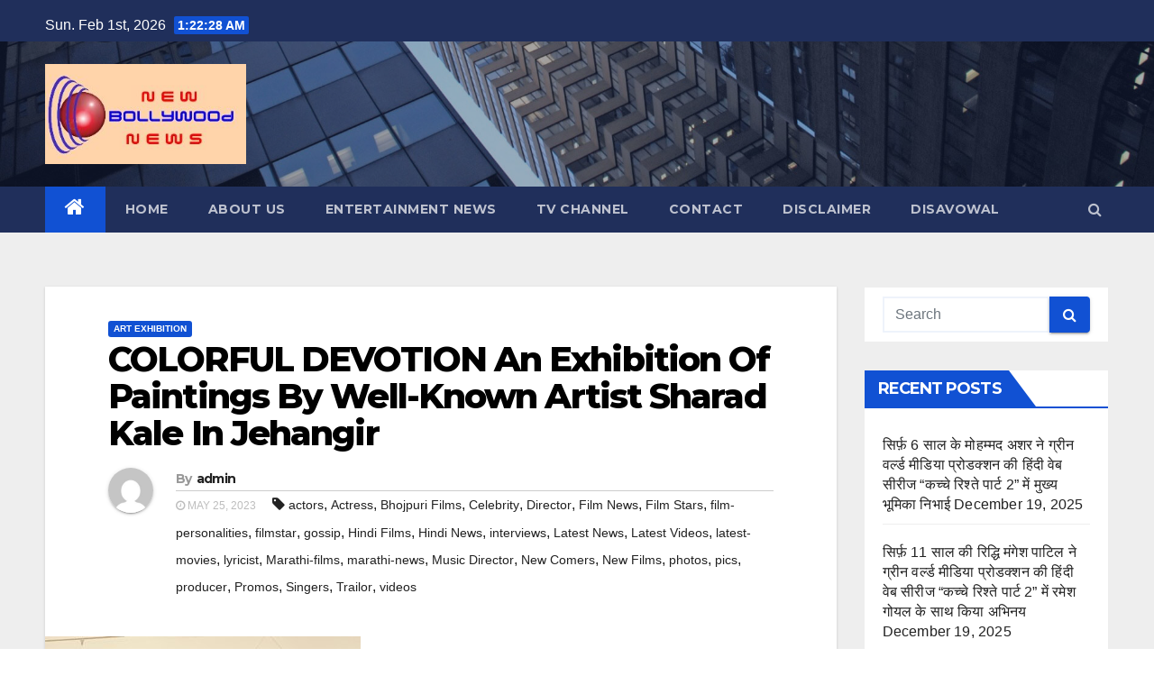

--- FILE ---
content_type: text/html; charset=UTF-8
request_url: https://www.newbollywoodnews.com/2023/05/25/colorful-devotion-an-exhibition-of-paintings-by-well-known-artist-sharad-kale-in-jehangir/
body_size: 89479
content:
<!-- =========================
     Page Breadcrumb   
============================== -->
<!DOCTYPE html>
<html lang="en-US" prefix="og: http://ogp.me/ns#">
<head><!-- 9878e223e21458f8319e8f9745d4a49373f57748 -->
<meta charset="UTF-8">
<meta name="viewport" content="width=device-width, initial-scale=1">
<link rel="profile" href="http://gmpg.org/xfn/11">
<title>COLORFUL DEVOTION An Exhibition Of Paintings By Well-Known Artist Sharad Kale In Jehangir &#8211; NEWBOLLYWOODNEWS.COM</title>
<meta name='robots' content='max-image-preview:large' />
<link rel='dns-prefetch' href='//fonts.googleapis.com' />
<link rel="alternate" type="application/rss+xml" title="NEWBOLLYWOODNEWS.COM &raquo; Feed" href="https://www.newbollywoodnews.com/feed/" />
<link rel="alternate" type="application/rss+xml" title="NEWBOLLYWOODNEWS.COM &raquo; Comments Feed" href="https://www.newbollywoodnews.com/comments/feed/" />
<script type="text/javascript">
/* <![CDATA[ */
window._wpemojiSettings = {"baseUrl":"https:\/\/s.w.org\/images\/core\/emoji\/14.0.0\/72x72\/","ext":".png","svgUrl":"https:\/\/s.w.org\/images\/core\/emoji\/14.0.0\/svg\/","svgExt":".svg","source":{"concatemoji":"https:\/\/www.newbollywoodnews.com\/wp-includes\/js\/wp-emoji-release.min.js?ver=6.4.7"}};
/*! This file is auto-generated */
!function(i,n){var o,s,e;function c(e){try{var t={supportTests:e,timestamp:(new Date).valueOf()};sessionStorage.setItem(o,JSON.stringify(t))}catch(e){}}function p(e,t,n){e.clearRect(0,0,e.canvas.width,e.canvas.height),e.fillText(t,0,0);var t=new Uint32Array(e.getImageData(0,0,e.canvas.width,e.canvas.height).data),r=(e.clearRect(0,0,e.canvas.width,e.canvas.height),e.fillText(n,0,0),new Uint32Array(e.getImageData(0,0,e.canvas.width,e.canvas.height).data));return t.every(function(e,t){return e===r[t]})}function u(e,t,n){switch(t){case"flag":return n(e,"\ud83c\udff3\ufe0f\u200d\u26a7\ufe0f","\ud83c\udff3\ufe0f\u200b\u26a7\ufe0f")?!1:!n(e,"\ud83c\uddfa\ud83c\uddf3","\ud83c\uddfa\u200b\ud83c\uddf3")&&!n(e,"\ud83c\udff4\udb40\udc67\udb40\udc62\udb40\udc65\udb40\udc6e\udb40\udc67\udb40\udc7f","\ud83c\udff4\u200b\udb40\udc67\u200b\udb40\udc62\u200b\udb40\udc65\u200b\udb40\udc6e\u200b\udb40\udc67\u200b\udb40\udc7f");case"emoji":return!n(e,"\ud83e\udef1\ud83c\udffb\u200d\ud83e\udef2\ud83c\udfff","\ud83e\udef1\ud83c\udffb\u200b\ud83e\udef2\ud83c\udfff")}return!1}function f(e,t,n){var r="undefined"!=typeof WorkerGlobalScope&&self instanceof WorkerGlobalScope?new OffscreenCanvas(300,150):i.createElement("canvas"),a=r.getContext("2d",{willReadFrequently:!0}),o=(a.textBaseline="top",a.font="600 32px Arial",{});return e.forEach(function(e){o[e]=t(a,e,n)}),o}function t(e){var t=i.createElement("script");t.src=e,t.defer=!0,i.head.appendChild(t)}"undefined"!=typeof Promise&&(o="wpEmojiSettingsSupports",s=["flag","emoji"],n.supports={everything:!0,everythingExceptFlag:!0},e=new Promise(function(e){i.addEventListener("DOMContentLoaded",e,{once:!0})}),new Promise(function(t){var n=function(){try{var e=JSON.parse(sessionStorage.getItem(o));if("object"==typeof e&&"number"==typeof e.timestamp&&(new Date).valueOf()<e.timestamp+604800&&"object"==typeof e.supportTests)return e.supportTests}catch(e){}return null}();if(!n){if("undefined"!=typeof Worker&&"undefined"!=typeof OffscreenCanvas&&"undefined"!=typeof URL&&URL.createObjectURL&&"undefined"!=typeof Blob)try{var e="postMessage("+f.toString()+"("+[JSON.stringify(s),u.toString(),p.toString()].join(",")+"));",r=new Blob([e],{type:"text/javascript"}),a=new Worker(URL.createObjectURL(r),{name:"wpTestEmojiSupports"});return void(a.onmessage=function(e){c(n=e.data),a.terminate(),t(n)})}catch(e){}c(n=f(s,u,p))}t(n)}).then(function(e){for(var t in e)n.supports[t]=e[t],n.supports.everything=n.supports.everything&&n.supports[t],"flag"!==t&&(n.supports.everythingExceptFlag=n.supports.everythingExceptFlag&&n.supports[t]);n.supports.everythingExceptFlag=n.supports.everythingExceptFlag&&!n.supports.flag,n.DOMReady=!1,n.readyCallback=function(){n.DOMReady=!0}}).then(function(){return e}).then(function(){var e;n.supports.everything||(n.readyCallback(),(e=n.source||{}).concatemoji?t(e.concatemoji):e.wpemoji&&e.twemoji&&(t(e.twemoji),t(e.wpemoji)))}))}((window,document),window._wpemojiSettings);
/* ]]> */
</script>
<style id='wp-emoji-styles-inline-css' type='text/css'>

	img.wp-smiley, img.emoji {
		display: inline !important;
		border: none !important;
		box-shadow: none !important;
		height: 1em !important;
		width: 1em !important;
		margin: 0 0.07em !important;
		vertical-align: -0.1em !important;
		background: none !important;
		padding: 0 !important;
	}
</style>
<link rel='stylesheet' id='wp-block-library-css' href='https://www.newbollywoodnews.com/wp-includes/css/dist/block-library/style.min.css?ver=6.4.7' type='text/css' media='all' />
<style id='classic-theme-styles-inline-css' type='text/css'>
/*! This file is auto-generated */
.wp-block-button__link{color:#fff;background-color:#32373c;border-radius:9999px;box-shadow:none;text-decoration:none;padding:calc(.667em + 2px) calc(1.333em + 2px);font-size:1.125em}.wp-block-file__button{background:#32373c;color:#fff;text-decoration:none}
</style>
<style id='global-styles-inline-css' type='text/css'>
body{--wp--preset--color--black: #000000;--wp--preset--color--cyan-bluish-gray: #abb8c3;--wp--preset--color--white: #ffffff;--wp--preset--color--pale-pink: #f78da7;--wp--preset--color--vivid-red: #cf2e2e;--wp--preset--color--luminous-vivid-orange: #ff6900;--wp--preset--color--luminous-vivid-amber: #fcb900;--wp--preset--color--light-green-cyan: #7bdcb5;--wp--preset--color--vivid-green-cyan: #00d084;--wp--preset--color--pale-cyan-blue: #8ed1fc;--wp--preset--color--vivid-cyan-blue: #0693e3;--wp--preset--color--vivid-purple: #9b51e0;--wp--preset--gradient--vivid-cyan-blue-to-vivid-purple: linear-gradient(135deg,rgba(6,147,227,1) 0%,rgb(155,81,224) 100%);--wp--preset--gradient--light-green-cyan-to-vivid-green-cyan: linear-gradient(135deg,rgb(122,220,180) 0%,rgb(0,208,130) 100%);--wp--preset--gradient--luminous-vivid-amber-to-luminous-vivid-orange: linear-gradient(135deg,rgba(252,185,0,1) 0%,rgba(255,105,0,1) 100%);--wp--preset--gradient--luminous-vivid-orange-to-vivid-red: linear-gradient(135deg,rgba(255,105,0,1) 0%,rgb(207,46,46) 100%);--wp--preset--gradient--very-light-gray-to-cyan-bluish-gray: linear-gradient(135deg,rgb(238,238,238) 0%,rgb(169,184,195) 100%);--wp--preset--gradient--cool-to-warm-spectrum: linear-gradient(135deg,rgb(74,234,220) 0%,rgb(151,120,209) 20%,rgb(207,42,186) 40%,rgb(238,44,130) 60%,rgb(251,105,98) 80%,rgb(254,248,76) 100%);--wp--preset--gradient--blush-light-purple: linear-gradient(135deg,rgb(255,206,236) 0%,rgb(152,150,240) 100%);--wp--preset--gradient--blush-bordeaux: linear-gradient(135deg,rgb(254,205,165) 0%,rgb(254,45,45) 50%,rgb(107,0,62) 100%);--wp--preset--gradient--luminous-dusk: linear-gradient(135deg,rgb(255,203,112) 0%,rgb(199,81,192) 50%,rgb(65,88,208) 100%);--wp--preset--gradient--pale-ocean: linear-gradient(135deg,rgb(255,245,203) 0%,rgb(182,227,212) 50%,rgb(51,167,181) 100%);--wp--preset--gradient--electric-grass: linear-gradient(135deg,rgb(202,248,128) 0%,rgb(113,206,126) 100%);--wp--preset--gradient--midnight: linear-gradient(135deg,rgb(2,3,129) 0%,rgb(40,116,252) 100%);--wp--preset--font-size--small: 13px;--wp--preset--font-size--medium: 20px;--wp--preset--font-size--large: 36px;--wp--preset--font-size--x-large: 42px;--wp--preset--spacing--20: 0.44rem;--wp--preset--spacing--30: 0.67rem;--wp--preset--spacing--40: 1rem;--wp--preset--spacing--50: 1.5rem;--wp--preset--spacing--60: 2.25rem;--wp--preset--spacing--70: 3.38rem;--wp--preset--spacing--80: 5.06rem;--wp--preset--shadow--natural: 6px 6px 9px rgba(0, 0, 0, 0.2);--wp--preset--shadow--deep: 12px 12px 50px rgba(0, 0, 0, 0.4);--wp--preset--shadow--sharp: 6px 6px 0px rgba(0, 0, 0, 0.2);--wp--preset--shadow--outlined: 6px 6px 0px -3px rgba(255, 255, 255, 1), 6px 6px rgba(0, 0, 0, 1);--wp--preset--shadow--crisp: 6px 6px 0px rgba(0, 0, 0, 1);}:where(.is-layout-flex){gap: 0.5em;}:where(.is-layout-grid){gap: 0.5em;}body .is-layout-flow > .alignleft{float: left;margin-inline-start: 0;margin-inline-end: 2em;}body .is-layout-flow > .alignright{float: right;margin-inline-start: 2em;margin-inline-end: 0;}body .is-layout-flow > .aligncenter{margin-left: auto !important;margin-right: auto !important;}body .is-layout-constrained > .alignleft{float: left;margin-inline-start: 0;margin-inline-end: 2em;}body .is-layout-constrained > .alignright{float: right;margin-inline-start: 2em;margin-inline-end: 0;}body .is-layout-constrained > .aligncenter{margin-left: auto !important;margin-right: auto !important;}body .is-layout-constrained > :where(:not(.alignleft):not(.alignright):not(.alignfull)){max-width: var(--wp--style--global--content-size);margin-left: auto !important;margin-right: auto !important;}body .is-layout-constrained > .alignwide{max-width: var(--wp--style--global--wide-size);}body .is-layout-flex{display: flex;}body .is-layout-flex{flex-wrap: wrap;align-items: center;}body .is-layout-flex > *{margin: 0;}body .is-layout-grid{display: grid;}body .is-layout-grid > *{margin: 0;}:where(.wp-block-columns.is-layout-flex){gap: 2em;}:where(.wp-block-columns.is-layout-grid){gap: 2em;}:where(.wp-block-post-template.is-layout-flex){gap: 1.25em;}:where(.wp-block-post-template.is-layout-grid){gap: 1.25em;}.has-black-color{color: var(--wp--preset--color--black) !important;}.has-cyan-bluish-gray-color{color: var(--wp--preset--color--cyan-bluish-gray) !important;}.has-white-color{color: var(--wp--preset--color--white) !important;}.has-pale-pink-color{color: var(--wp--preset--color--pale-pink) !important;}.has-vivid-red-color{color: var(--wp--preset--color--vivid-red) !important;}.has-luminous-vivid-orange-color{color: var(--wp--preset--color--luminous-vivid-orange) !important;}.has-luminous-vivid-amber-color{color: var(--wp--preset--color--luminous-vivid-amber) !important;}.has-light-green-cyan-color{color: var(--wp--preset--color--light-green-cyan) !important;}.has-vivid-green-cyan-color{color: var(--wp--preset--color--vivid-green-cyan) !important;}.has-pale-cyan-blue-color{color: var(--wp--preset--color--pale-cyan-blue) !important;}.has-vivid-cyan-blue-color{color: var(--wp--preset--color--vivid-cyan-blue) !important;}.has-vivid-purple-color{color: var(--wp--preset--color--vivid-purple) !important;}.has-black-background-color{background-color: var(--wp--preset--color--black) !important;}.has-cyan-bluish-gray-background-color{background-color: var(--wp--preset--color--cyan-bluish-gray) !important;}.has-white-background-color{background-color: var(--wp--preset--color--white) !important;}.has-pale-pink-background-color{background-color: var(--wp--preset--color--pale-pink) !important;}.has-vivid-red-background-color{background-color: var(--wp--preset--color--vivid-red) !important;}.has-luminous-vivid-orange-background-color{background-color: var(--wp--preset--color--luminous-vivid-orange) !important;}.has-luminous-vivid-amber-background-color{background-color: var(--wp--preset--color--luminous-vivid-amber) !important;}.has-light-green-cyan-background-color{background-color: var(--wp--preset--color--light-green-cyan) !important;}.has-vivid-green-cyan-background-color{background-color: var(--wp--preset--color--vivid-green-cyan) !important;}.has-pale-cyan-blue-background-color{background-color: var(--wp--preset--color--pale-cyan-blue) !important;}.has-vivid-cyan-blue-background-color{background-color: var(--wp--preset--color--vivid-cyan-blue) !important;}.has-vivid-purple-background-color{background-color: var(--wp--preset--color--vivid-purple) !important;}.has-black-border-color{border-color: var(--wp--preset--color--black) !important;}.has-cyan-bluish-gray-border-color{border-color: var(--wp--preset--color--cyan-bluish-gray) !important;}.has-white-border-color{border-color: var(--wp--preset--color--white) !important;}.has-pale-pink-border-color{border-color: var(--wp--preset--color--pale-pink) !important;}.has-vivid-red-border-color{border-color: var(--wp--preset--color--vivid-red) !important;}.has-luminous-vivid-orange-border-color{border-color: var(--wp--preset--color--luminous-vivid-orange) !important;}.has-luminous-vivid-amber-border-color{border-color: var(--wp--preset--color--luminous-vivid-amber) !important;}.has-light-green-cyan-border-color{border-color: var(--wp--preset--color--light-green-cyan) !important;}.has-vivid-green-cyan-border-color{border-color: var(--wp--preset--color--vivid-green-cyan) !important;}.has-pale-cyan-blue-border-color{border-color: var(--wp--preset--color--pale-cyan-blue) !important;}.has-vivid-cyan-blue-border-color{border-color: var(--wp--preset--color--vivid-cyan-blue) !important;}.has-vivid-purple-border-color{border-color: var(--wp--preset--color--vivid-purple) !important;}.has-vivid-cyan-blue-to-vivid-purple-gradient-background{background: var(--wp--preset--gradient--vivid-cyan-blue-to-vivid-purple) !important;}.has-light-green-cyan-to-vivid-green-cyan-gradient-background{background: var(--wp--preset--gradient--light-green-cyan-to-vivid-green-cyan) !important;}.has-luminous-vivid-amber-to-luminous-vivid-orange-gradient-background{background: var(--wp--preset--gradient--luminous-vivid-amber-to-luminous-vivid-orange) !important;}.has-luminous-vivid-orange-to-vivid-red-gradient-background{background: var(--wp--preset--gradient--luminous-vivid-orange-to-vivid-red) !important;}.has-very-light-gray-to-cyan-bluish-gray-gradient-background{background: var(--wp--preset--gradient--very-light-gray-to-cyan-bluish-gray) !important;}.has-cool-to-warm-spectrum-gradient-background{background: var(--wp--preset--gradient--cool-to-warm-spectrum) !important;}.has-blush-light-purple-gradient-background{background: var(--wp--preset--gradient--blush-light-purple) !important;}.has-blush-bordeaux-gradient-background{background: var(--wp--preset--gradient--blush-bordeaux) !important;}.has-luminous-dusk-gradient-background{background: var(--wp--preset--gradient--luminous-dusk) !important;}.has-pale-ocean-gradient-background{background: var(--wp--preset--gradient--pale-ocean) !important;}.has-electric-grass-gradient-background{background: var(--wp--preset--gradient--electric-grass) !important;}.has-midnight-gradient-background{background: var(--wp--preset--gradient--midnight) !important;}.has-small-font-size{font-size: var(--wp--preset--font-size--small) !important;}.has-medium-font-size{font-size: var(--wp--preset--font-size--medium) !important;}.has-large-font-size{font-size: var(--wp--preset--font-size--large) !important;}.has-x-large-font-size{font-size: var(--wp--preset--font-size--x-large) !important;}
.wp-block-navigation a:where(:not(.wp-element-button)){color: inherit;}
:where(.wp-block-post-template.is-layout-flex){gap: 1.25em;}:where(.wp-block-post-template.is-layout-grid){gap: 1.25em;}
:where(.wp-block-columns.is-layout-flex){gap: 2em;}:where(.wp-block-columns.is-layout-grid){gap: 2em;}
.wp-block-pullquote{font-size: 1.5em;line-height: 1.6;}
</style>
<link rel='stylesheet' id='newsup-fonts-css' href='//fonts.googleapis.com/css?family=Montserrat%3A400%2C500%2C700%2C800%7CWork%2BSans%3A300%2C400%2C500%2C600%2C700%2C800%2C900%26display%3Dswap&#038;subset=latin%2Clatin-ext' type='text/css' media='all' />
<link rel='stylesheet' id='bootstrap-css' href='https://www.newbollywoodnews.com/wp-content/themes/newsup/css/bootstrap.css?ver=6.4.7' type='text/css' media='all' />
<link rel='stylesheet' id='newsup-style-css' href='https://www.newbollywoodnews.com/wp-content/themes/newsup/style.css?ver=6.4.7' type='text/css' media='all' />
<link rel='stylesheet' id='newsup-default-css' href='https://www.newbollywoodnews.com/wp-content/themes/newsup/css/colors/default.css?ver=6.4.7' type='text/css' media='all' />
<link rel='stylesheet' id='font-awesome-css' href='https://www.newbollywoodnews.com/wp-content/themes/newsup/css/font-awesome.css?ver=6.4.7' type='text/css' media='all' />
<link rel='stylesheet' id='owl-carousel-css' href='https://www.newbollywoodnews.com/wp-content/themes/newsup/css/owl.carousel.css?ver=6.4.7' type='text/css' media='all' />
<link rel='stylesheet' id='smartmenus-css' href='https://www.newbollywoodnews.com/wp-content/themes/newsup/css/jquery.smartmenus.bootstrap.css?ver=6.4.7' type='text/css' media='all' />
<script type="text/javascript" src="https://www.newbollywoodnews.com/wp-includes/js/jquery/jquery.min.js?ver=3.7.1" id="jquery-core-js"></script>
<script type="text/javascript" src="https://www.newbollywoodnews.com/wp-includes/js/jquery/jquery-migrate.min.js?ver=3.4.1" id="jquery-migrate-js"></script>
<script type="text/javascript" src="https://www.newbollywoodnews.com/wp-content/themes/newsup/js/navigation.js?ver=6.4.7" id="newsup-navigation-js"></script>
<script type="text/javascript" src="https://www.newbollywoodnews.com/wp-content/themes/newsup/js/bootstrap.js?ver=6.4.7" id="bootstrap-js"></script>
<script type="text/javascript" src="https://www.newbollywoodnews.com/wp-content/themes/newsup/js/owl.carousel.min.js?ver=6.4.7" id="owl-carousel-min-js"></script>
<script type="text/javascript" src="https://www.newbollywoodnews.com/wp-content/themes/newsup/js/jquery.smartmenus.js?ver=6.4.7" id="smartmenus-js"></script>
<script type="text/javascript" src="https://www.newbollywoodnews.com/wp-content/themes/newsup/js/jquery.smartmenus.bootstrap.js?ver=6.4.7" id="smartmenus-bootstrap-js"></script>
<script type="text/javascript" src="https://www.newbollywoodnews.com/wp-content/themes/newsup/js/jquery.marquee.js?ver=6.4.7" id="newsup-main-js-js"></script>
<link rel="https://api.w.org/" href="https://www.newbollywoodnews.com/wp-json/" /><link rel="alternate" type="application/json" href="https://www.newbollywoodnews.com/wp-json/wp/v2/posts/72425" /><link rel="EditURI" type="application/rsd+xml" title="RSD" href="https://www.newbollywoodnews.com/xmlrpc.php?rsd" />
<meta name="generator" content="WordPress 6.4.7" />
<link rel="canonical" href="https://www.newbollywoodnews.com/2023/05/25/colorful-devotion-an-exhibition-of-paintings-by-well-known-artist-sharad-kale-in-jehangir/" />
<link rel='shortlink' href='https://www.newbollywoodnews.com/?p=72425' />
<link rel="alternate" type="application/json+oembed" href="https://www.newbollywoodnews.com/wp-json/oembed/1.0/embed?url=https%3A%2F%2Fwww.newbollywoodnews.com%2F2023%2F05%2F25%2Fcolorful-devotion-an-exhibition-of-paintings-by-well-known-artist-sharad-kale-in-jehangir%2F" />
<link rel="alternate" type="text/xml+oembed" href="https://www.newbollywoodnews.com/wp-json/oembed/1.0/embed?url=https%3A%2F%2Fwww.newbollywoodnews.com%2F2023%2F05%2F25%2Fcolorful-devotion-an-exhibition-of-paintings-by-well-known-artist-sharad-kale-in-jehangir%2F&#038;format=xml" />

<!-- WordPress Facebook Open Graph protocol plugin (WPFBOGP v2.0.13) http://rynoweb.com/wordpress-plugins/ -->
<meta property="fb:app_id" content="783521215190036"/>
<meta property="og:url" content="https://www.newbollywoodnews.com/2023/05/25/colorful-devotion-an-exhibition-of-paintings-by-well-known-artist-sharad-kale-in-jehangir/"/>
<meta property="og:title" content="COLORFUL DEVOTION An Exhibition Of Paintings By Well-Known Artist Sharad Kale In Jehangir"/>
<meta property="og:site_name" content="NEWBOLLYWOODNEWS.COM"/>
<meta property="og:description" content="From: 23rd to 29th May 2023 &quot;Colorful Devotion&quot; An Exhibition of Paintings By well-known artist  Sharad Kale Venue:  Jehangir Art Gallery 161-B, M.G. Ro"/>
<meta property="og:type" content="article"/>
<meta property="og:image" content="https://www.newbollywoodnews.com/wp-content/uploads/2023/05/Artist-Sharad-Kale-9.jpg"/>
<meta property="og:image" content="http://www.newbollywoodnews.com/wp-content/uploads/2023/05/Artist-Sharad-Kale-9.jpg"/>
<meta property="og:locale" content="en_us"/>
<!-- // end wpfbogp -->
<link rel="icon" href="https://www.newbollywoodnews.com/wp-content/uploads/2020/06/cropped-New-Bollywood-News-32x32.png" sizes="32x32" />
<link rel="icon" href="https://www.newbollywoodnews.com/wp-content/uploads/2020/06/cropped-New-Bollywood-News-192x192.png" sizes="192x192" />
<link rel="apple-touch-icon" href="https://www.newbollywoodnews.com/wp-content/uploads/2020/06/cropped-New-Bollywood-News-180x180.png" />
<meta name="msapplication-TileImage" content="https://www.newbollywoodnews.com/wp-content/uploads/2020/06/cropped-New-Bollywood-News-270x270.png" />
</head>
<body class="post-template-default single single-post postid-72425 single-format-standard wp-custom-logo  ta-hide-date-author-in-list" >
<div id="page" class="site">
<a class="skip-link screen-reader-text" href="#content">
Skip to content</a>
    <div class="wrapper">
        <header class="mg-headwidget">
            <!--==================== TOP BAR ====================-->

            <div class="mg-head-detail hidden-xs">
    <div class="container-fluid">
        <div class="row">
                        <div class="col-md-6 col-xs-12 col-sm-6">
                <ul class="info-left">
                            <li>Sun. Feb 1st, 2026             <span  id="time" class="time"></span>
                    </li>
                    </ul>
            </div>
                        <div class="col-md-6 col-xs-12">
                <ul class="mg-social info-right">
                    
                                      </ul>
            </div>
                    </div>
    </div>
</div>
            <div class="clearfix"></div>
                        <div class="mg-nav-widget-area-back" style='background-image: url("https://www.newbollywoodnews.com/wp-content/themes/newsup/images/head-back.jpg" );'>
                        <div class="overlay">
              <div class="inner"  style="background-color:rgba(32,47,91,0.4);" > 
                <div class="container-fluid">
                    <div class="mg-nav-widget-area">
                        <div class="row align-items-center">
                            <div class="col-md-3 col-sm-4 text-center-xs">
                                <div class="navbar-header">
                                <a href="https://www.newbollywoodnews.com/" class="navbar-brand" rel="home"><img width="300" height="150" src="https://www.newbollywoodnews.com/wp-content/uploads/2020/06/cropped-New-Bollywood-New-Logo.jpeg" class="custom-logo" alt="NEWBOLLYWOODNEWS.COM" decoding="async" /></a>                                </div>
                            </div>
                           
                        </div>
                    </div>
                </div>
              </div>
              </div>
          </div>
    <div class="mg-menu-full">
      <nav class="navbar navbar-expand-lg navbar-wp">
        <div class="container-fluid flex-row-reverse">
          <!-- Right nav -->
                    <div class="m-header d-flex pl-3 ml-auto my-2 my-lg-0 position-relative align-items-center">
                                                <a class="mobilehomebtn" href="https://www.newbollywoodnews.com"><span class="fa fa-home"></span></a>
                        <!-- navbar-toggle -->
                        <button class="navbar-toggler mx-auto" type="button" data-toggle="collapse" data-target="#navbar-wp" aria-controls="navbarSupportedContent" aria-expanded="false" aria-label="Toggle navigation">
                          <i class="fa fa-bars"></i>
                        </button>
                        <!-- /navbar-toggle -->
                        <div class="dropdown show mg-search-box pr-2">
                            <a class="dropdown-toggle msearch ml-auto" href="#" role="button" id="dropdownMenuLink" data-toggle="dropdown" aria-haspopup="true" aria-expanded="false">
                               <i class="fa fa-search"></i>
                            </a>

                            <div class="dropdown-menu searchinner" aria-labelledby="dropdownMenuLink">
                        <form role="search" method="get" id="searchform" action="https://www.newbollywoodnews.com/">
  <div class="input-group">
    <input type="search" class="form-control" placeholder="Search" value="" name="s" />
    <span class="input-group-btn btn-default">
    <button type="submit" class="btn"> <i class="fa fa-search"></i> </button>
    </span> </div>
</form>                      </div>
                        </div>
                        
                    </div>
                    <!-- /Right nav -->
         
          
                  <div class="collapse navbar-collapse" id="navbar-wp">
                  	<div class="d-md-block">
                  <ul id="menu-menu-1" class="nav navbar-nav mr-auto"><li class="active home"><a class="homebtn" href="https://www.newbollywoodnews.com"><span class='fa fa-home'></span></a></li><li id="menu-item-44546" class="menu-item menu-item-type-custom menu-item-object-custom menu-item-home menu-item-44546"><a href="http://www.newbollywoodnews.com/">Home</a></li>
<li id="menu-item-44547" class="menu-item menu-item-type-post_type menu-item-object-page menu-item-44547"><a href="https://www.newbollywoodnews.com/my-account/">ABOUT Us</a></li>
<li id="menu-item-44550" class="menu-item menu-item-type-post_type menu-item-object-page menu-item-44550"><a href="https://www.newbollywoodnews.com/entertainment-news/">Entertainment News</a></li>
<li id="menu-item-44552" class="menu-item menu-item-type-post_type menu-item-object-page menu-item-44552"><a href="https://www.newbollywoodnews.com/tv-channel/">TV Channel</a></li>
<li id="menu-item-44549" class="menu-item menu-item-type-post_type menu-item-object-page menu-item-44549"><a href="https://www.newbollywoodnews.com/contact/">Contact</a></li>
<li id="menu-item-48270" class="menu-item menu-item-type-post_type menu-item-object-page menu-item-48270"><a href="https://www.newbollywoodnews.com/disclaimer/">Disclaimer</a></li>
<li id="menu-item-85751" class="menu-item menu-item-type-post_type menu-item-object-page menu-item-85751"><a href="https://www.newbollywoodnews.com/disavowal/">Disavowal</a></li>
</ul>        				</div>		
              		</div>
          </div>
      </nav> <!-- /Navigation -->
    </div>
</header>
<div class="clearfix"></div>
 <!--==================== Newsup breadcrumb section ====================-->
<!-- =========================
     Page Content Section      
============================== -->
<main id="content">
    <!--container-->
    <div class="container-fluid">
      <!--row-->
      <div class="row">
        <!--col-md-->
                                                <div class="col-md-9">
                    		                  <div class="mg-blog-post-box"> 
              <div class="mg-header">
                                <div class="mg-blog-category"> 
                      <a class="newsup-categories category-color-1" href="https://www.newbollywoodnews.com/category/art-exhibition/" alt="View all posts in Art Exhibition"> 
                                 Art Exhibition
                             </a>                </div>
                                <h1 class="title single"> <a href="https://www.newbollywoodnews.com/2023/05/25/colorful-devotion-an-exhibition-of-paintings-by-well-known-artist-sharad-kale-in-jehangir/" title="Permalink to: COLORFUL DEVOTION An Exhibition Of Paintings By Well-Known Artist Sharad Kale In Jehangir">
                  COLORFUL DEVOTION An Exhibition Of Paintings By Well-Known Artist Sharad Kale In Jehangir</a>
                </h1>

                <div class="media mg-info-author-block"> 
                                    <a class="mg-author-pic" href="#"> <img alt='' src='https://secure.gravatar.com/avatar/dce9dfaa22a89a562b3f7ad61b261e79?s=150&#038;d=mm&#038;r=g' srcset='https://secure.gravatar.com/avatar/dce9dfaa22a89a562b3f7ad61b261e79?s=300&#038;d=mm&#038;r=g 2x' class='avatar avatar-150 photo' height='150' width='150' decoding='async'/> </a>
                                  <div class="media-body">
                                        <h4 class="media-heading"><span>By</span><a href="https://www.newbollywoodnews.com/author/admin/">admin</a></h4>
                                                            <span class="mg-blog-date"><i class="fa fa-clock-o"></i> 
                      May 25, 2023</span>
                                        <span class="newsup-tags"><i class="fa fa-tag"></i>
                      <a href="https://www.newbollywoodnews.com/2023/05/25/colorful-devotion-an-exhibition-of-paintings-by-well-known-artist-sharad-kale-in-jehangir/"><a href="https://www.newbollywoodnews.com/tag/actors/" rel="tag">actors</a>, <a href="https://www.newbollywoodnews.com/tag/actress/" rel="tag">Actress</a>, <a href="https://www.newbollywoodnews.com/tag/bhojpuri-films/" rel="tag">Bhojpuri Films</a>, <a href="https://www.newbollywoodnews.com/tag/celebrity/" rel="tag">Celebrity</a>, <a href="https://www.newbollywoodnews.com/tag/director/" rel="tag">Director</a>, <a href="https://www.newbollywoodnews.com/tag/film-news/" rel="tag">Film News</a>, <a href="https://www.newbollywoodnews.com/tag/film-stars/" rel="tag">Film Stars</a>, <a href="https://www.newbollywoodnews.com/tag/film-personalities/" rel="tag">film-personalities</a>, <a href="https://www.newbollywoodnews.com/tag/filmstar/" rel="tag">filmstar</a>, <a href="https://www.newbollywoodnews.com/tag/gossip/" rel="tag">gossip</a>, <a href="https://www.newbollywoodnews.com/tag/hindi-films/" rel="tag">Hindi Films</a>, <a href="https://www.newbollywoodnews.com/tag/hindi-news/" rel="tag">Hindi News</a>, <a href="https://www.newbollywoodnews.com/tag/interviews/" rel="tag">interviews</a>, <a href="https://www.newbollywoodnews.com/tag/latest-news/" rel="tag">Latest News</a>, <a href="https://www.newbollywoodnews.com/tag/latest-videos/" rel="tag">Latest Videos</a>, <a href="https://www.newbollywoodnews.com/tag/latest-movies/" rel="tag">latest-movies</a>, <a href="https://www.newbollywoodnews.com/tag/lyricist/" rel="tag">lyricist</a>, <a href="https://www.newbollywoodnews.com/tag/marathi-films/" rel="tag">Marathi-films</a>, <a href="https://www.newbollywoodnews.com/tag/marathi-news/" rel="tag">marathi-news</a>, <a href="https://www.newbollywoodnews.com/tag/music-director/" rel="tag">Music Director</a>, <a href="https://www.newbollywoodnews.com/tag/new-comers/" rel="tag">New Comers</a>, <a href="https://www.newbollywoodnews.com/tag/new-films/" rel="tag">New Films</a>, <a href="https://www.newbollywoodnews.com/tag/photos/" rel="tag">photos</a>, <a href="https://www.newbollywoodnews.com/tag/pics/" rel="tag">pics</a>, <a href="https://www.newbollywoodnews.com/tag/producer/" rel="tag">producer</a>, <a href="https://www.newbollywoodnews.com/tag/promos/" rel="tag">Promos</a>, <a href="https://www.newbollywoodnews.com/tag/singers/" rel="tag">Singers</a>, <a href="https://www.newbollywoodnews.com/tag/trailor/" rel="tag">Trailor</a>, <a href="https://www.newbollywoodnews.com/tag/videos/" rel="tag">videos</a></a>
                    </span>
                                    </div>
                </div>
              </div>
              <a class="mg-blog-thumb" href="https://www.newbollywoodnews.com/2023/05/25/colorful-devotion-an-exhibition-of-paintings-by-well-known-artist-sharad-kale-in-jehangir/"><img width="350" height="233" src="https://www.newbollywoodnews.com/wp-content/uploads/2023/05/Artist-Sharad-Kale-9.jpg" class="img-responsive wp-post-image" alt="" decoding="async" fetchpriority="high" srcset="https://www.newbollywoodnews.com/wp-content/uploads/2023/05/Artist-Sharad-Kale-9.jpg 350w, https://www.newbollywoodnews.com/wp-content/uploads/2023/05/Artist-Sharad-Kale-9-300x200.jpg 300w" sizes="(max-width: 350px) 100vw, 350px" /></a>              <article class="small single">
                <p>From: 23rd to 29th May 2023</p>
<p>&#8220;Colorful Devotion&#8221;</p>
<p>An Exhibition of Paintings</p>
<p>By well-known artist  <strong>Sharad Kale</strong></p>
<p><strong><u>Venue: </u></strong></p>
<p>Jehangir Art Gallery</p>
<p>161-B, M.G. Road</p>
<p>Kala Ghoda, Mumbai 400001</p>
<p>Timing -11 am to 7pm</p>
<p>Contact: +91 99208 66515</p>
<p>Romanticism has remained a popular subject among artists worldwide, and for good reason. It is a simple and relatable theme that resonates with audiences of all kinds. Masterpieces such as “The Kiss” by Gustav Klimt, Claude Monet’s “Water Lilies” series, Salvador Dali’s “The Persistence of Memory,” Rembrandt’s “The Night Watch,” Michelangelo’s “Creation of Adam,” and many others have served as exemplars of this genre of painting, inspiring artists to continue creating such works since the beginning of civilization.</p>
<p>Sharad Kale’s style represents this genre as well. When regarding each of his works individually, one cannot escape the feeling of serenity, calmness, and divinity, all at once. His works are lyrical and create a rhythm that engrosses and transpires the viewer into a state of total bliss. Kale uses his canvas surface in a poetic manner, with his human figures and nature in complete synchrony. The artist invariably employs a bright palette that is bold and colorful, leaving the spectator elated.</p>
<p>Sharad’s works mostly depict people from rural areas who are in love. This can be readily discerned by observing the expressions of his subjects. Both men and women’s faces show shyness and deep affection. Moreover, their faces are those of people who are pure and unaffected by the complicated urban world outside the villages. They are dressed in traditional Indian attire. One of the common elements in a few of his works is the flute. Lord Krishna, the romantic god, was known to have played a flute for his Gopis. The moment one sees the flute in Kale’s paintings, they are transported to that era. It brings a feeling of spirituality and divinity to the spectator. He then complements his subjects with natural elements such as flowers, foliage, and sometimes the moon, further enhancing the aura of romance in his composition.</p>
<p>Sharad has successfully achieved a style of his own, and his thought process and painting technique do not fail to deliver what he wants to convey to his audiences.</p>
<p>This show was inaugurated on 23rd May 2023 by<strong> Mr. Deepak Mehta in the presence of Prof. Vishwanath Sable, Ms. Meenu Dey, Mr. Sunil Choudhri, Mr. Sandesh Bendre </strong>and many others.</p>
<p><a href="http://www.newbollywoodnews.com/wp-content/uploads/2023/05/Artist-Sharad-Kale-1.jpg"><img decoding="async" class="alignnone size-full wp-image-320089" src="http://www.newbollywoodnews.com/wp-content/uploads/2023/05/Artist-Sharad-Kale-1.jpg" alt="" width="299" height="350" /></a> <a href="http://www.newbollywoodnews.com/wp-content/uploads/2023/05/Artist-Sharad-Kale-14.jpg"><img loading="lazy" decoding="async" class="alignnone size-full wp-image-320102" src="http://www.newbollywoodnews.com/wp-content/uploads/2023/05/Artist-Sharad-Kale-14.jpg" alt="" width="225" height="350" /></a><a href="http://www.newbollywoodnews.com/wp-content/uploads/2023/05/Artist-Sharad-Kale-2.jpg"><img loading="lazy" decoding="async" class="alignnone size-full wp-image-320090" src="http://www.newbollywoodnews.com/wp-content/uploads/2023/05/Artist-Sharad-Kale-2.jpg" alt="" width="350" height="247" /></a> <a href="http://www.newbollywoodnews.com/wp-content/uploads/2023/05/Artist-Sharad-Kale-3.jpg"><img loading="lazy" decoding="async" class="alignnone size-full wp-image-320091" src="http://www.newbollywoodnews.com/wp-content/uploads/2023/05/Artist-Sharad-Kale-3.jpg" alt="" width="350" height="247" /></a> <a href="http://www.newbollywoodnews.com/wp-content/uploads/2023/05/Artist-Sharad-Kale-4.jpg"><img loading="lazy" decoding="async" class="alignnone size-full wp-image-320092" src="http://www.newbollywoodnews.com/wp-content/uploads/2023/05/Artist-Sharad-Kale-4.jpg" alt="" width="350" height="247" /></a> <a href="http://www.newbollywoodnews.com/wp-content/uploads/2023/05/Artist-Sharad-Kale-5.jpg"><img loading="lazy" decoding="async" class="alignnone size-full wp-image-320093" src="http://www.newbollywoodnews.com/wp-content/uploads/2023/05/Artist-Sharad-Kale-5.jpg" alt="" width="350" height="247" /></a> <a href="http://www.newbollywoodnews.com/wp-content/uploads/2023/05/Artist-Sharad-Kale-6.jpg"><img loading="lazy" decoding="async" class="alignnone size-full wp-image-320094" src="http://www.newbollywoodnews.com/wp-content/uploads/2023/05/Artist-Sharad-Kale-6.jpg" alt="" width="350" height="203" /></a>    <a href="http://www.newbollywoodnews.com/wp-content/uploads/2023/05/Artist-Sharad-Kale-10.jpg"><img loading="lazy" decoding="async" class="alignnone size-full wp-image-320098" src="http://www.newbollywoodnews.com/wp-content/uploads/2023/05/Artist-Sharad-Kale-10.jpg" alt="" width="350" height="233" /></a> <a href="http://www.newbollywoodnews.com/wp-content/uploads/2023/05/Artist-Sharad-Kale-11.jpg"><img loading="lazy" decoding="async" class="alignnone size-full wp-image-320099" src="http://www.newbollywoodnews.com/wp-content/uploads/2023/05/Artist-Sharad-Kale-11.jpg" alt="" width="350" height="233" /></a> <a href="http://www.newbollywoodnews.com/wp-content/uploads/2023/05/Artist-Sharad-Kale-12.jpg"><img loading="lazy" decoding="async" class="alignnone size-full wp-image-320100" src="http://www.newbollywoodnews.com/wp-content/uploads/2023/05/Artist-Sharad-Kale-12.jpg" alt="" width="350" height="233" /></a> <a href="http://www.newbollywoodnews.com/wp-content/uploads/2023/05/Artist-Sharad-Kale-13.jpg"><img loading="lazy" decoding="async" class="alignnone size-full wp-image-320101" src="http://www.newbollywoodnews.com/wp-content/uploads/2023/05/Artist-Sharad-Kale-13.jpg" alt="" width="350" height="233" /></a> <a href="http://www.newbollywoodnews.com/wp-content/uploads/2023/05/Artist-Sharad-Kale-7.jpg"><img loading="lazy" decoding="async" class="alignnone size-full wp-image-320095" src="http://www.newbollywoodnews.com/wp-content/uploads/2023/05/Artist-Sharad-Kale-7.jpg" alt="" width="334" height="350" /></a><a href="http://www.newbollywoodnews.com/wp-content/uploads/2023/05/Artist-Sharad-Kale-8.jpg"><img loading="lazy" decoding="async" class="alignnone size-full wp-image-320096" src="http://www.newbollywoodnews.com/wp-content/uploads/2023/05/Artist-Sharad-Kale-8.jpg" alt="" width="324" height="350" /></a><a href="http://www.newbollywoodnews.com/wp-content/uploads/2023/05/Artist-Sharad-Kale-9.jpg"><img loading="lazy" decoding="async" class="alignnone size-full wp-image-320097" src="http://www.newbollywoodnews.com/wp-content/uploads/2023/05/Artist-Sharad-Kale-9.jpg" alt="" width="350" height="233" /></a></p>
<p>COLORFUL DEVOTION An Exhibition Of Paintings By Well-Known Artist Sharad Kale In Jehangir</p>
                              </article>

            </div>
		      
           <div class="media mg-info-author-block">
                        <a class="mg-author-pic" href="https://www.newbollywoodnews.com/author/admin/"><img alt='' src='https://secure.gravatar.com/avatar/dce9dfaa22a89a562b3f7ad61b261e79?s=150&#038;d=mm&#038;r=g' srcset='https://secure.gravatar.com/avatar/dce9dfaa22a89a562b3f7ad61b261e79?s=300&#038;d=mm&#038;r=g 2x' class='avatar avatar-150 photo' height='150' width='150' loading='lazy' decoding='async'/></a>
                <div class="media-body">
                  <h4 class="media-heading">By <a href ="https://www.newbollywoodnews.com/author/admin/">admin</a></h4>
                  <p></p>
                </div>
                          </div>              <div class="mg-featured-slider p-3 mb-4">
                        <!--Start mg-realated-slider -->
                        <div class="mg-sec-title">
                            <!-- mg-sec-title -->
                                                        <h4>Related Post</h4>
                        </div>
                        <!-- // mg-sec-title -->
                           <div class="row">
                                <!-- featured_post -->
                                                                      <!-- blog -->
                                  <div class="col-md-4">
                                    <div class="mg-blog-post-3">
                                                                                  <div class="mg-blog-img image-blog-bg">
                                          </div>
                                      
                                        <div class="mg-blog-inner">
                                                                                      <div class="mg-blog-category"> <a class="newsup-categories category-color-1" href="https://www.newbollywoodnews.com/category/art-exhibition/" alt="View all posts in Art Exhibition"> 
                                 Art Exhibition
                             </a>                                          </div>                                             <h4 class="title"> <a href="https://www.newbollywoodnews.com/2025/12/05/manthan-a-solo-exhibition-by-u-s-based-artist-anisha-sanghani-opened-at-kamalnayan-bajaj-art-gallery/" title="Permalink to: “Manthan&#8221; A Solo Exhibition By U.S.–Based Artist Anisha Sanghani, Opened At Kamalnayan Bajaj Art Gallery">
                                              “Manthan&#8221; A Solo Exhibition By U.S.–Based Artist Anisha Sanghani, Opened At Kamalnayan Bajaj Art Gallery</a>
                                             </h4>
                                            <div class="mg-blog-meta"> 
                                                                                          <span class="mg-blog-date"><i class="fa fa-clock-o"></i><a href="https://www.newbollywoodnews.com/J/00/">
                                            J Dec, 2025</a></span>
                                                                                        <a href="https://www.newbollywoodnews.com/author/admin/"> <i class="fa fa-user-circle-o"></i> admin</a>
                                             </div>
                                        </div>
                                    </div>
                                  </div>
                                    <!-- blog -->
                                                                        <!-- blog -->
                                  <div class="col-md-4">
                                    <div class="mg-blog-post-3">
                                                                                <div class="mg-blog-img">
                                            <a href="https://www.newbollywoodnews.com/2025/10/17/ujjal-an-exhibition-of-paintings-sculpture-by-6-renowned-artists-in-jehangar-art-gallery/"><img width="450" height="300" src="https://www.newbollywoodnews.com/wp-content/uploads/2025/10/UJJAL-An-Exhibition-2.jpeg" class="img-responsive wp-post-image" alt="" decoding="async" loading="lazy" srcset="https://www.newbollywoodnews.com/wp-content/uploads/2025/10/UJJAL-An-Exhibition-2.jpeg 450w, https://www.newbollywoodnews.com/wp-content/uploads/2025/10/UJJAL-An-Exhibition-2-300x200.jpeg 300w" sizes="(max-width: 450px) 100vw, 450px" /></a>                                        </div>
                                        
                                        <div class="mg-blog-inner">
                                                                                      <div class="mg-blog-category"> <a class="newsup-categories category-color-1" href="https://www.newbollywoodnews.com/category/art-exhibition/" alt="View all posts in Art Exhibition"> 
                                 Art Exhibition
                             </a>                                          </div>                                             <h4 class="title"> <a href="https://www.newbollywoodnews.com/2025/10/17/ujjal-an-exhibition-of-paintings-sculpture-by-6-renowned-artists-in-jehangar-art-gallery/" title="Permalink to: “UJJAL” An Exhibition Of Paintings &amp; Sculpture By 6 Renowned Artists In Jehangar Art Gallery">
                                              “UJJAL” An Exhibition Of Paintings &amp; Sculpture By 6 Renowned Artists In Jehangar Art Gallery</a>
                                             </h4>
                                            <div class="mg-blog-meta"> 
                                                                                          <span class="mg-blog-date"><i class="fa fa-clock-o"></i><a href="https://www.newbollywoodnews.com/J/00/">
                                            J Oct, 2025</a></span>
                                                                                        <a href="https://www.newbollywoodnews.com/author/admin/"> <i class="fa fa-user-circle-o"></i> admin</a>
                                             </div>
                                        </div>
                                    </div>
                                  </div>
                                    <!-- blog -->
                                                                        <!-- blog -->
                                  <div class="col-md-4">
                                    <div class="mg-blog-post-3">
                                                                                <div class="mg-blog-img">
                                            <a href="https://www.newbollywoodnews.com/2025/10/11/wandering-eye-an-exhibition-of-photographs-by-sateesh-dingankar-in-jehangir-art-gallery/"><img width="450" height="321" src="https://www.newbollywoodnews.com/wp-content/uploads/2025/10/Wandering-Eye-12.jpeg" class="img-responsive wp-post-image" alt="" decoding="async" loading="lazy" srcset="https://www.newbollywoodnews.com/wp-content/uploads/2025/10/Wandering-Eye-12.jpeg 450w, https://www.newbollywoodnews.com/wp-content/uploads/2025/10/Wandering-Eye-12-300x214.jpeg 300w" sizes="(max-width: 450px) 100vw, 450px" /></a>                                        </div>
                                        
                                        <div class="mg-blog-inner">
                                                                                      <div class="mg-blog-category"> <a class="newsup-categories category-color-1" href="https://www.newbollywoodnews.com/category/art-exhibition/" alt="View all posts in Art Exhibition"> 
                                 Art Exhibition
                             </a>                                          </div>                                             <h4 class="title"> <a href="https://www.newbollywoodnews.com/2025/10/11/wandering-eye-an-exhibition-of-photographs-by-sateesh-dingankar-in-jehangir-art-gallery/" title="Permalink to: WANDERING EYE An Exhibition Of Photographs By Sateesh Dingankar In Jehangir Art Gallery">
                                              WANDERING EYE An Exhibition Of Photographs By Sateesh Dingankar In Jehangir Art Gallery</a>
                                             </h4>
                                            <div class="mg-blog-meta"> 
                                                                                          <span class="mg-blog-date"><i class="fa fa-clock-o"></i><a href="https://www.newbollywoodnews.com/J/00/">
                                            J Oct, 2025</a></span>
                                                                                        <a href="https://www.newbollywoodnews.com/author/admin/"> <i class="fa fa-user-circle-o"></i> admin</a>
                                             </div>
                                        </div>
                                    </div>
                                  </div>
                                    <!-- blog -->
                                                                </div>
                            
                    </div>
                    <!--End mg-realated-slider -->
                  <div id="comments" class="comments-area mg-card-box padding-20">

	</div><!-- #comments -->      </div>
             <!--sidebar-->
          <!--col-md-3-->
            <aside class="col-md-3">
                  
<aside id="secondary" class="widget-area" role="complementary">
	<div id="sidebar-right" class="mg-sidebar">
		<div id="search-2" class="mg-widget widget_search"><form role="search" method="get" id="searchform" action="https://www.newbollywoodnews.com/">
  <div class="input-group">
    <input type="search" class="form-control" placeholder="Search" value="" name="s" />
    <span class="input-group-btn btn-default">
    <button type="submit" class="btn"> <i class="fa fa-search"></i> </button>
    </span> </div>
</form></div>
		<div id="recent-posts-2" class="mg-widget widget_recent_entries">
		<div class="mg-wid-title"><h6>Recent Posts</h6></div>
		<ul>
											<li>
					<a href="https://www.newbollywoodnews.com/2025/12/19/only-6-years-old-mohammad-ashar-played-the-lead-role-in-green-world-media-productions-hindi-web-series-kachche-rishtey-part-2/">सिर्फ़ 6 साल के मोहम्मद अशर ने ग्रीन वर्ल्ड मीडिया प्रोडक्शन की हिंदी वेब सीरीज &#8220;कच्चे रिश्ते पार्ट 2&#8221; में मुख्य भूमिका निभाई</a>
											<span class="post-date">December 19, 2025</span>
									</li>
											<li>
					<a href="https://www.newbollywoodnews.com/2025/12/19/riddhi-mangesh-patil-just-11-years-old-acted-in-green-world-media-productions/">सिर्फ़ 11 साल की रिद्धि मंगेश पाटिल ने ग्रीन वर्ल्ड मीडिया प्रोडक्शन की हिंदी वेब सीरीज &#8220;कच्चे रिश्ते पार्ट 2&#8221; में रमेश गोयल के साथ किया अभिनय</a>
											<span class="post-date">December 19, 2025</span>
									</li>
											<li>
					<a href="https://www.newbollywoodnews.com/2025/12/19/deepak-saraswat-an-example-of-social-service-he-is-improving-the-fortunes-of-the-needy-along-with-films/">दीपक सारस्वत: समाज सेवा की मिसाल, फिल्मों के साथ-साथ संवार रहे हैं जरूरतमंदों की तकदीर</a>
											<span class="post-date">December 19, 2025</span>
									</li>
											<li>
					<a href="https://www.newbollywoodnews.com/2025/12/19/producer-vikas-sharmas-dream-comes-true-apna-amitabh-has-taken-over-the-multiplexes/">कटनी के निर्माता विकास शर्मा का पूरा हुआ ख्वाब मल्टीप्लेक्स में छा गया है &#8220;अपना अमिताभ&#8221;</a>
											<span class="post-date">December 19, 2025</span>
									</li>
											<li>
					<a href="https://www.newbollywoodnews.com/2025/12/19/anand-pandey-industrialist-philanthropist-creates-history-an-inspiring-journey-from-zero-to-zenith/">Anand Pandey Industrialist–Philanthropist Creates History An Inspiring Journey From Zero To Zenith</a>
											<span class="post-date">December 19, 2025</span>
									</li>
											<li>
					<a href="https://www.newbollywoodnews.com/2025/12/17/r-series-releases-music-video-kajla-featuring-rehaa-khann-sung-by-lal-pari-fame-singer-simar-kaur/">R-Series Releases Music Video &#8220;KAJLA&#8221; Featuring Rehaa Khann, Sung By &#8220;Lal Pari&#8221; Fame Singer Simar Kaur</a>
											<span class="post-date">December 17, 2025</span>
									</li>
											<li>
					<a href="https://www.newbollywoodnews.com/2025/12/17/actress-nandini-upadhyay-the-success-story-of-singer-and-her-melodious-flight-in-the-city-of-dreams/">Actress Nandini Upadhyay The Success Story Of Singer  And Her Melodious Flight In The City Of Dreams</a>
											<span class="post-date">December 17, 2025</span>
									</li>
											<li>
					<a href="https://www.newbollywoodnews.com/2025/12/17/actress-model-munazza-sabuwala-is-consistently-worked-on-modeling-assignments-ramp-walks-print-shoots-advertising-campaigns/">Actress -Model Munazza Sabuwala Is  Consistently Worked On Modeling Assignments, Ramp Walks, Print Shoots &#038; Advertising Campaigns</a>
											<span class="post-date">December 17, 2025</span>
									</li>
											<li>
					<a href="https://www.newbollywoodnews.com/2025/12/16/global-sovereignty-index-flags-indias-cognitive-deficit-sparks-urgent-debate-on-education-and-knowledge-autonomy/">Global Sovereignty Index Flags India’s Cognitive Deficit, Sparks Urgent Debate on Education and Knowledge Autonomy</a>
											<span class="post-date">December 16, 2025</span>
									</li>
											<li>
					<a href="https://www.newbollywoodnews.com/2025/12/16/vkdl-npa-advisory-council-led-by-v-k-dubey-resolving-major-financial-cases-across-india/">VKDL NPA Advisory Council Led By V K Dubey Resolving Major Financial Cases Across India</a>
											<span class="post-date">December 16, 2025</span>
									</li>
											<li>
					<a href="https://www.newbollywoodnews.com/2025/12/16/small-town-dreamer-to-ott-star-dev-karan-singhs-big-break-in-saarya/">Small Town Dreamer To OTT Star: Dev Karan Singh’s Big Break In &#8220;SAARYA”</a>
											<span class="post-date">December 16, 2025</span>
									</li>
											<li>
					<a href="https://www.newbollywoodnews.com/2025/12/15/producer-hari-narayan-chaurasias-horror-comedy-film-siharan-released-across-india/">Producer Hari Narayan Chaurasia’s Horror–Comedy Film SIHARAN Released Across India</a>
											<span class="post-date">December 15, 2025</span>
									</li>
											<li>
					<a href="https://www.newbollywoodnews.com/2025/12/15/medical-revolution-in-patna-dr-rajeev-singh-launches-modern-technology-without-knee-replacement/">पटना में मेडिकल क्रांति, Dr. राजीव सिंह ने लॉन्च की बिना घुटना प्रत्यारोपण वाली आधुनिक तकनीक</a>
											<span class="post-date">December 15, 2025</span>
									</li>
											<li>
					<a href="https://www.newbollywoodnews.com/2025/12/15/spic-macay-to-take-150-cultural-activities-to-mumbais-schools-colleges/">SPIC MACAY To Take 150 Cultural Activities  To Mumbai’s Schools &#038; Colleges</a>
											<span class="post-date">December 15, 2025</span>
									</li>
											<li>
					<a href="https://www.newbollywoodnews.com/2025/12/13/aafts-18th-global-film-festival-noida-2025-opens-with-spectacular-grandeur-crowned-the-biggest-academic-film-festival-in-the-world/">AAFT’s 18th Global Film Festival Noida 2025 Opens With Spectacular Grandeur — Crowned The Biggest Academic Film Festival In The World</a>
											<span class="post-date">December 13, 2025</span>
									</li>
											<li>
					<a href="https://www.newbollywoodnews.com/2025/12/13/grand-launch-of-maha-membership-campaign-at-jdu-delhi-state-office-target-to-add-5-lakh-new-members-in-a-week/">जदयू दिल्ली प्रदेश कार्यालय में महासदस्यता अभियान का भव्य शुभारंभ,एक सप्ताह में 5 लाख नए सदस्यों को जोड़ने का लक्ष्य</a>
											<span class="post-date">December 13, 2025</span>
									</li>
											<li>
					<a href="https://www.newbollywoodnews.com/2025/12/08/harish-singh-negi-an-inspiring-journey-from-struggles-to-success/">Harish Singh Negi – An Inspiring Journey From Struggles To Success</a>
											<span class="post-date">December 8, 2025</span>
									</li>
											<li>
					<a href="https://www.newbollywoodnews.com/2025/12/08/ravi-chaudary-an-inspiring-personality-emerging-from-hard-work-dedication-and-gurus-blessings/">Ravi Chaudary – मेहनत, समर्पण और गुरु-आशीर्वाद से उभरता एक प्रेरक व्यक्तित्व</a>
											<span class="post-date">December 8, 2025</span>
									</li>
											<li>
					<a href="https://www.newbollywoodnews.com/2025/12/08/apna-amitabh-set-to-release-in-theatres-on-12th-december-2025-showcasing-a-powerful-social-drama/">Apna Amitabh Set To Release In Theatres On 12th December 2025, Showcasing A Powerful Social Drama</a>
											<span class="post-date">December 8, 2025</span>
									</li>
											<li>
					<a href="https://www.newbollywoodnews.com/2025/12/07/imppa-president-abhay-sinha-calls-for-wider-and-affordable-access-to-cinema-at-cii-big-picture-summit/">IMPPA President Abhay Sinha Calls For Wider And Affordable Access To Cinema At CII Big Picture Summit</a>
											<span class="post-date">December 7, 2025</span>
									</li>
					</ul>

		</div><div id="categories-2" class="mg-widget widget_categories"><div class="mg-wid-title"><h6>Categories</h6></div>
			<ul>
					<li class="cat-item cat-item-1312"><a href="https://www.newbollywoodnews.com/category/24x7-news/">24&#215;7 News</a>
</li>
	<li class="cat-item cat-item-1349"><a href="https://www.newbollywoodnews.com/category/365x24-news/">365&#215;24 News</a>
</li>
	<li class="cat-item cat-item-700"><a href="https://www.newbollywoodnews.com/category/actor/">Actor</a>
</li>
	<li class="cat-item cat-item-92"><a href="https://www.newbollywoodnews.com/category/actors/">Actors</a>
</li>
	<li class="cat-item cat-item-118"><a href="https://www.newbollywoodnews.com/category/actress/">Actress</a>
</li>
	<li class="cat-item cat-item-4"><a href="https://www.newbollywoodnews.com/category/albums/">Albums</a>
</li>
	<li class="cat-item cat-item-229"><a href="https://www.newbollywoodnews.com/category/archerz-2018/">Archerz 2018</a>
</li>
	<li class="cat-item cat-item-742"><a href="https://www.newbollywoodnews.com/category/art-exhibition/">Art Exhibition</a>
</li>
	<li class="cat-item cat-item-495"><a href="https://www.newbollywoodnews.com/category/art-exhibitionj/">Art Exhibitionj</a>
</li>
	<li class="cat-item cat-item-768"><a href="https://www.newbollywoodnews.com/category/astrology/">Astrology</a>
</li>
	<li class="cat-item cat-item-39"><a href="https://www.newbollywoodnews.com/category/author/">Author</a>
</li>
	<li class="cat-item cat-item-498"><a href="https://www.newbollywoodnews.com/category/awards/">Awards</a>
</li>
	<li class="cat-item cat-item-288"><a href="https://www.newbollywoodnews.com/category/being-tusshar-dhaliwal/">Being Tusshar Dhaliwal</a>
</li>
	<li class="cat-item cat-item-209"><a href="https://www.newbollywoodnews.com/category/bhojpuri-films/">Bhojpuri Films</a>
</li>
	<li class="cat-item cat-item-195"><a href="https://www.newbollywoodnews.com/category/bhojpuri-news/">Bhojpuri News</a>
</li>
	<li class="cat-item cat-item-1043"><a href="https://www.newbollywoodnews.com/category/blogs/">Blogs</a>
</li>
	<li class="cat-item cat-item-34"><a href="https://www.newbollywoodnews.com/category/breaking-news/">Breaking News</a>
</li>
	<li class="cat-item cat-item-115"><a href="https://www.newbollywoodnews.com/category/business-news/">Business News</a>
</li>
	<li class="cat-item cat-item-1002"><a href="https://www.newbollywoodnews.com/category/businessmen/">Businessmen</a>
</li>
	<li class="cat-item cat-item-1209"><a href="https://www.newbollywoodnews.com/category/businessnews/">businessNews</a>
</li>
	<li class="cat-item cat-item-1069"><a href="https://www.newbollywoodnews.com/category/celebrity-news/">celebrity News</a>
</li>
	<li class="cat-item cat-item-643"><a href="https://www.newbollywoodnews.com/category/collections/">Collections</a>
</li>
	<li class="cat-item cat-item-266"><a href="https://www.newbollywoodnews.com/category/designers-collections/">Designers Collections</a>
</li>
	<li class="cat-item cat-item-1089"><a href="https://www.newbollywoodnews.com/category/digital-news/">Digital News</a>
</li>
	<li class="cat-item cat-item-467"><a href="https://www.newbollywoodnews.com/category/educational-news/">Educational News</a>
</li>
	<li class="cat-item cat-item-287"><a href="https://www.newbollywoodnews.com/category/election-news/">Election News</a>
</li>
	<li class="cat-item cat-item-1295"><a href="https://www.newbollywoodnews.com/category/entertainment/">Entertainment</a>
</li>
	<li class="cat-item cat-item-114"><a href="https://www.newbollywoodnews.com/category/events/">Events</a>
</li>
	<li class="cat-item cat-item-922"><a href="https://www.newbollywoodnews.com/category/exclusive-interview/">Exclusive Interview</a>
</li>
	<li class="cat-item cat-item-37"><a href="https://www.newbollywoodnews.com/category/exclusive-news/">Exclusive News</a>
</li>
	<li class="cat-item cat-item-511"><a href="https://www.newbollywoodnews.com/category/exhibition/">Exhibition</a>
</li>
	<li class="cat-item cat-item-468"><a href="https://www.newbollywoodnews.com/category/fashion-blogger/">Fashion Blogger</a>
</li>
	<li class="cat-item cat-item-138"><a href="https://www.newbollywoodnews.com/category/fashion-designer/">Fashion Designer</a>
</li>
	<li class="cat-item cat-item-196"><a href="https://www.newbollywoodnews.com/category/fashion-week/">Fashion Week</a>
</li>
	<li class="cat-item cat-item-1090"><a href="https://www.newbollywoodnews.com/category/film-directors/">Film Directors</a>
</li>
	<li class="cat-item cat-item-371"><a href="https://www.newbollywoodnews.com/category/film-producers/">Film Producers</a>
</li>
	<li class="cat-item cat-item-208"><a href="https://www.newbollywoodnews.com/category/fitness-icon/">Fitness Icon</a>
</li>
	<li class="cat-item cat-item-286"><a href="https://www.newbollywoodnews.com/category/glam-world/">Glam World</a>
</li>
	<li class="cat-item cat-item-460"><a href="https://www.newbollywoodnews.com/category/gujarati-films/">Gujarati Films</a>
</li>
	<li class="cat-item cat-item-892"><a href="https://www.newbollywoodnews.com/category/healthcare/">Healthcare</a>
</li>
	<li class="cat-item cat-item-564"><a href="https://www.newbollywoodnews.com/category/hindi-news/">Hindi News</a>
</li>
	<li class="cat-item cat-item-297"><a href="https://www.newbollywoodnews.com/category/iawa/">IAWA</a>
</li>
	<li class="cat-item cat-item-178"><a href="https://www.newbollywoodnews.com/category/imf/">IMF</a>
</li>
	<li class="cat-item cat-item-144"><a href="https://www.newbollywoodnews.com/category/indywood/">Indywood</a>
</li>
	<li class="cat-item cat-item-405"><a href="https://www.newbollywoodnews.com/category/international-news/">International News</a>
</li>
	<li class="cat-item cat-item-309"><a href="https://www.newbollywoodnews.com/category/interviews/">Interviews</a>
</li>
	<li class="cat-item cat-item-646"><a href="https://www.newbollywoodnews.com/category/kayastha-comunity/">Kayastha Comunity</a>
</li>
	<li class="cat-item cat-item-435"><a href="https://www.newbollywoodnews.com/category/kids-fashion-week/">Kids Fashion Week</a>
</li>
	<li class="cat-item cat-item-644"><a href="https://www.newbollywoodnews.com/category/latest-film/">Latest Film</a>
</li>
	<li class="cat-item cat-item-359"><a href="https://www.newbollywoodnews.com/category/latest-films/">Latest Films</a>
</li>
	<li class="cat-item cat-item-16"><a href="https://www.newbollywoodnews.com/category/latest-news/">Latest News</a>
</li>
	<li class="cat-item cat-item-989"><a href="https://www.newbollywoodnews.com/category/leo-media/">Leo Media</a>
</li>
	<li class="cat-item cat-item-36"><a href="https://www.newbollywoodnews.com/category/leo-news/">Leo News</a>
</li>
	<li class="cat-item cat-item-792"><a href="https://www.newbollywoodnews.com/category/marathi/">Marathi</a>
</li>
	<li class="cat-item cat-item-230"><a href="https://www.newbollywoodnews.com/category/marathi-films/">Marathi Films</a>
</li>
	<li class="cat-item cat-item-117"><a href="https://www.newbollywoodnews.com/category/miss-mrs-india-2018/">Miss &amp; Mrs. India 2018</a>
</li>
	<li class="cat-item cat-item-275"><a href="https://www.newbollywoodnews.com/category/models/">Models</a>
</li>
	<li class="cat-item cat-item-254"><a href="https://www.newbollywoodnews.com/category/mrs-worldwide-india-2018/">Mrs Worldwide India 2018</a>
</li>
	<li class="cat-item cat-item-341"><a href="https://www.newbollywoodnews.com/category/music-directors/">Music Directors</a>
</li>
	<li class="cat-item cat-item-406"><a href="https://www.newbollywoodnews.com/category/national-news/">National News</a>
</li>
	<li class="cat-item cat-item-1271"><a href="https://www.newbollywoodnews.com/category/new-comer/">New Comer</a>
</li>
	<li class="cat-item cat-item-285"><a href="https://www.newbollywoodnews.com/category/new-comers/">New Comers</a>
</li>
	<li class="cat-item cat-item-404"><a href="https://www.newbollywoodnews.com/category/new-film/">New Film</a>
</li>
	<li class="cat-item cat-item-682"><a href="https://www.newbollywoodnews.com/category/new-films/">New Films</a>
</li>
	<li class="cat-item cat-item-35"><a href="https://www.newbollywoodnews.com/category/news/">News</a>
</li>
	<li class="cat-item cat-item-1372"><a href="https://www.newbollywoodnews.com/category/online-news/">Online News</a>
</li>
	<li class="cat-item cat-item-633"><a href="https://www.newbollywoodnews.com/category/personality-development/">Personality Development</a>
</li>
	<li class="cat-item cat-item-466"><a href="https://www.newbollywoodnews.com/category/political-news/">Political News</a>
</li>
	<li class="cat-item cat-item-1336"><a href="https://www.newbollywoodnews.com/category/popular-news/">Popular News</a>
</li>
	<li class="cat-item cat-item-116"><a href="https://www.newbollywoodnews.com/category/reality-show/">Reality Show</a>
</li>
	<li class="cat-item cat-item-496"><a href="https://www.newbollywoodnews.com/category/religious-news/">Religious News</a>
</li>
	<li class="cat-item cat-item-308"><a href="https://www.newbollywoodnews.com/category/reviews/">Reviews</a>
</li>
	<li class="cat-item cat-item-52"><a href="https://www.newbollywoodnews.com/category/short-films/">Short Films</a>
</li>
	<li class="cat-item cat-item-290"><a href="https://www.newbollywoodnews.com/category/singers/">Singers</a>
</li>
	<li class="cat-item cat-item-461"><a href="https://www.newbollywoodnews.com/category/songs/">Songs</a>
</li>
	<li class="cat-item cat-item-383"><a href="https://www.newbollywoodnews.com/category/sos-nitelife/">SOS Nitelife</a>
</li>
	<li class="cat-item cat-item-31"><a href="https://www.newbollywoodnews.com/category/special-news/">Special News</a>
</li>
	<li class="cat-item cat-item-436"><a href="https://www.newbollywoodnews.com/category/sports-special/">sports special</a>
</li>
	<li class="cat-item cat-item-937"><a href="https://www.newbollywoodnews.com/category/top-story/">Top Story</a>
</li>
	<li class="cat-item cat-item-1042"><a href="https://www.newbollywoodnews.com/category/top-trending-news/">Top Trending News</a>
</li>
	<li class="cat-item cat-item-38"><a href="https://www.newbollywoodnews.com/category/trending-news/">Trending News</a>
</li>
	<li class="cat-item cat-item-524"><a href="https://www.newbollywoodnews.com/category/tv/">TV</a>
</li>
	<li class="cat-item cat-item-1"><a href="https://www.newbollywoodnews.com/category/uncategorized/">Uncategorized</a>
</li>
	<li class="cat-item cat-item-197"><a href="https://www.newbollywoodnews.com/category/videos/">Videos</a>
</li>
	<li class="cat-item cat-item-446"><a href="https://www.newbollywoodnews.com/category/virus-events/">Virus Events</a>
</li>
	<li class="cat-item cat-item-1070"><a href="https://www.newbollywoodnews.com/category/web-news/">Web News</a>
</li>
	<li class="cat-item cat-item-345"><a href="https://www.newbollywoodnews.com/category/web-series/">Web Series</a>
</li>
			</ul>

			</div><div id="archives-2" class="mg-widget widget_archive"><div class="mg-wid-title"><h6>Archives</h6></div>
			<ul>
					<li><a href='https://www.newbollywoodnews.com/2025/12/'>December 2025</a></li>
	<li><a href='https://www.newbollywoodnews.com/2025/11/'>November 2025</a></li>
	<li><a href='https://www.newbollywoodnews.com/2025/10/'>October 2025</a></li>
	<li><a href='https://www.newbollywoodnews.com/2025/09/'>September 2025</a></li>
	<li><a href='https://www.newbollywoodnews.com/2025/08/'>August 2025</a></li>
	<li><a href='https://www.newbollywoodnews.com/2025/07/'>July 2025</a></li>
	<li><a href='https://www.newbollywoodnews.com/2025/06/'>June 2025</a></li>
	<li><a href='https://www.newbollywoodnews.com/2025/05/'>May 2025</a></li>
	<li><a href='https://www.newbollywoodnews.com/2025/04/'>April 2025</a></li>
	<li><a href='https://www.newbollywoodnews.com/2025/03/'>March 2025</a></li>
	<li><a href='https://www.newbollywoodnews.com/2025/02/'>February 2025</a></li>
	<li><a href='https://www.newbollywoodnews.com/2025/01/'>January 2025</a></li>
	<li><a href='https://www.newbollywoodnews.com/2024/12/'>December 2024</a></li>
	<li><a href='https://www.newbollywoodnews.com/2024/11/'>November 2024</a></li>
	<li><a href='https://www.newbollywoodnews.com/2024/10/'>October 2024</a></li>
	<li><a href='https://www.newbollywoodnews.com/2024/09/'>September 2024</a></li>
	<li><a href='https://www.newbollywoodnews.com/2024/08/'>August 2024</a></li>
	<li><a href='https://www.newbollywoodnews.com/2024/07/'>July 2024</a></li>
	<li><a href='https://www.newbollywoodnews.com/2024/06/'>June 2024</a></li>
	<li><a href='https://www.newbollywoodnews.com/2024/05/'>May 2024</a></li>
	<li><a href='https://www.newbollywoodnews.com/2024/04/'>April 2024</a></li>
	<li><a href='https://www.newbollywoodnews.com/2024/03/'>March 2024</a></li>
	<li><a href='https://www.newbollywoodnews.com/2024/02/'>February 2024</a></li>
	<li><a href='https://www.newbollywoodnews.com/2024/01/'>January 2024</a></li>
	<li><a href='https://www.newbollywoodnews.com/2023/12/'>December 2023</a></li>
	<li><a href='https://www.newbollywoodnews.com/2023/11/'>November 2023</a></li>
	<li><a href='https://www.newbollywoodnews.com/2023/10/'>October 2023</a></li>
	<li><a href='https://www.newbollywoodnews.com/2023/09/'>September 2023</a></li>
	<li><a href='https://www.newbollywoodnews.com/2023/08/'>August 2023</a></li>
	<li><a href='https://www.newbollywoodnews.com/2023/07/'>July 2023</a></li>
	<li><a href='https://www.newbollywoodnews.com/2023/06/'>June 2023</a></li>
	<li><a href='https://www.newbollywoodnews.com/2023/05/'>May 2023</a></li>
	<li><a href='https://www.newbollywoodnews.com/2023/04/'>April 2023</a></li>
	<li><a href='https://www.newbollywoodnews.com/2023/03/'>March 2023</a></li>
	<li><a href='https://www.newbollywoodnews.com/2023/02/'>February 2023</a></li>
	<li><a href='https://www.newbollywoodnews.com/2023/01/'>January 2023</a></li>
	<li><a href='https://www.newbollywoodnews.com/2022/12/'>December 2022</a></li>
	<li><a href='https://www.newbollywoodnews.com/2022/11/'>November 2022</a></li>
	<li><a href='https://www.newbollywoodnews.com/2022/10/'>October 2022</a></li>
	<li><a href='https://www.newbollywoodnews.com/2022/09/'>September 2022</a></li>
	<li><a href='https://www.newbollywoodnews.com/2022/08/'>August 2022</a></li>
	<li><a href='https://www.newbollywoodnews.com/2022/07/'>July 2022</a></li>
	<li><a href='https://www.newbollywoodnews.com/2022/06/'>June 2022</a></li>
	<li><a href='https://www.newbollywoodnews.com/2022/05/'>May 2022</a></li>
	<li><a href='https://www.newbollywoodnews.com/2022/04/'>April 2022</a></li>
	<li><a href='https://www.newbollywoodnews.com/2022/03/'>March 2022</a></li>
	<li><a href='https://www.newbollywoodnews.com/2022/02/'>February 2022</a></li>
	<li><a href='https://www.newbollywoodnews.com/2022/01/'>January 2022</a></li>
	<li><a href='https://www.newbollywoodnews.com/2021/12/'>December 2021</a></li>
	<li><a href='https://www.newbollywoodnews.com/2021/11/'>November 2021</a></li>
	<li><a href='https://www.newbollywoodnews.com/2021/10/'>October 2021</a></li>
	<li><a href='https://www.newbollywoodnews.com/2021/09/'>September 2021</a></li>
	<li><a href='https://www.newbollywoodnews.com/2021/08/'>August 2021</a></li>
	<li><a href='https://www.newbollywoodnews.com/2021/07/'>July 2021</a></li>
	<li><a href='https://www.newbollywoodnews.com/2021/06/'>June 2021</a></li>
	<li><a href='https://www.newbollywoodnews.com/2021/05/'>May 2021</a></li>
	<li><a href='https://www.newbollywoodnews.com/2021/04/'>April 2021</a></li>
	<li><a href='https://www.newbollywoodnews.com/2021/03/'>March 2021</a></li>
	<li><a href='https://www.newbollywoodnews.com/2021/02/'>February 2021</a></li>
	<li><a href='https://www.newbollywoodnews.com/2021/01/'>January 2021</a></li>
	<li><a href='https://www.newbollywoodnews.com/2020/12/'>December 2020</a></li>
	<li><a href='https://www.newbollywoodnews.com/2020/11/'>November 2020</a></li>
	<li><a href='https://www.newbollywoodnews.com/2020/10/'>October 2020</a></li>
	<li><a href='https://www.newbollywoodnews.com/2020/09/'>September 2020</a></li>
	<li><a href='https://www.newbollywoodnews.com/2020/08/'>August 2020</a></li>
	<li><a href='https://www.newbollywoodnews.com/2020/07/'>July 2020</a></li>
	<li><a href='https://www.newbollywoodnews.com/2020/06/'>June 2020</a></li>
	<li><a href='https://www.newbollywoodnews.com/2020/05/'>May 2020</a></li>
	<li><a href='https://www.newbollywoodnews.com/2020/04/'>April 2020</a></li>
	<li><a href='https://www.newbollywoodnews.com/2020/03/'>March 2020</a></li>
	<li><a href='https://www.newbollywoodnews.com/2020/02/'>February 2020</a></li>
	<li><a href='https://www.newbollywoodnews.com/2020/01/'>January 2020</a></li>
	<li><a href='https://www.newbollywoodnews.com/2019/12/'>December 2019</a></li>
	<li><a href='https://www.newbollywoodnews.com/2019/11/'>November 2019</a></li>
	<li><a href='https://www.newbollywoodnews.com/2019/10/'>October 2019</a></li>
	<li><a href='https://www.newbollywoodnews.com/2019/09/'>September 2019</a></li>
	<li><a href='https://www.newbollywoodnews.com/2019/08/'>August 2019</a></li>
	<li><a href='https://www.newbollywoodnews.com/2019/07/'>July 2019</a></li>
	<li><a href='https://www.newbollywoodnews.com/2019/06/'>June 2019</a></li>
	<li><a href='https://www.newbollywoodnews.com/2019/05/'>May 2019</a></li>
	<li><a href='https://www.newbollywoodnews.com/2019/04/'>April 2019</a></li>
	<li><a href='https://www.newbollywoodnews.com/2019/03/'>March 2019</a></li>
	<li><a href='https://www.newbollywoodnews.com/2019/02/'>February 2019</a></li>
	<li><a href='https://www.newbollywoodnews.com/2019/01/'>January 2019</a></li>
	<li><a href='https://www.newbollywoodnews.com/2018/12/'>December 2018</a></li>
	<li><a href='https://www.newbollywoodnews.com/2018/11/'>November 2018</a></li>
	<li><a href='https://www.newbollywoodnews.com/2018/10/'>October 2018</a></li>
	<li><a href='https://www.newbollywoodnews.com/2018/09/'>September 2018</a></li>
	<li><a href='https://www.newbollywoodnews.com/2018/08/'>August 2018</a></li>
	<li><a href='https://www.newbollywoodnews.com/2018/07/'>July 2018</a></li>
	<li><a href='https://www.newbollywoodnews.com/2018/06/'>June 2018</a></li>
	<li><a href='https://www.newbollywoodnews.com/2018/05/'>May 2018</a></li>
	<li><a href='https://www.newbollywoodnews.com/2017/10/'>October 2017</a></li>
	<li><a href='https://www.newbollywoodnews.com/2017/09/'>September 2017</a></li>
	<li><a href='https://www.newbollywoodnews.com/2017/01/'>January 2017</a></li>
			</ul>

			</div><div id="meta-2" class="mg-widget widget_meta"><div class="mg-wid-title"><h6>Meta</h6></div>
		<ul>
						<li><a href="https://www.newbollywoodnews.com/wp-login.php">Log in</a></li>
			<li><a href="https://www.newbollywoodnews.com/feed/">Entries feed</a></li>
			<li><a href="https://www.newbollywoodnews.com/comments/feed/">Comments feed</a></li>

			<li><a href="https://wordpress.org/">WordPress.org</a></li>
		</ul>

		</div>	</div>
</aside><!-- #secondary -->
            </aside>
          <!--/col-md-3-->
      <!--/sidebar-->
          </div>
  </div>
</main>
  <div class="container-fluid mr-bot40 mg-posts-sec-inner">
        <div class="missed-inner">
        <div class="row">
                        <div class="col-md-12">
                <div class="mg-sec-title">
                    <!-- mg-sec-title -->
                    <h4>You missed</h4>
                </div>
            </div>
                            <!--col-md-3-->
                <div class="col-md-3 col-sm-6 pulse animated">
               <div class="mg-blog-post-3 minh back-img" 
                            >
                    <div class="mg-blog-inner">
                      <div class="mg-blog-category">
                      <a class="newsup-categories category-color-1" href="https://www.newbollywoodnews.com/category/digital-news/" alt="View all posts in Digital News"> 
                                 Digital News
                             </a>                      </div>
                      <h4 class="title"> <a href="https://www.newbollywoodnews.com/2025/12/19/only-6-years-old-mohammad-ashar-played-the-lead-role-in-green-world-media-productions-hindi-web-series-kachche-rishtey-part-2/" title="Permalink to: सिर्फ़ 6 साल के मोहम्मद अशर ने ग्रीन वर्ल्ड मीडिया प्रोडक्शन की हिंदी वेब सीरीज &#8220;कच्चे रिश्ते पार्ट 2&#8221; में मुख्य भूमिका निभाई"> सिर्फ़ 6 साल के मोहम्मद अशर ने ग्रीन वर्ल्ड मीडिया प्रोडक्शन की हिंदी वेब सीरीज &#8220;कच्चे रिश्ते पार्ट 2&#8221; में मुख्य भूमिका निभाई</a> </h4>
                          <div class="mg-blog-meta">
        <span class="mg-blog-date"><i class="fa fa-clock-o"></i>
         <a href="https://www.newbollywoodnews.com/2025/12/">
         Dec 19, 2025</a></span>
         <a class="auth" href="https://www.newbollywoodnews.com/author/admin/"><i class="fa fa-user-circle-o"></i> 
        admin</a> 
    </div>
                        </div>
                </div>
            </div>
            <!--/col-md-3-->
                         <!--col-md-3-->
                <div class="col-md-3 col-sm-6 pulse animated">
               <div class="mg-blog-post-3 minh back-img" 
                            >
                    <div class="mg-blog-inner">
                      <div class="mg-blog-category">
                      <a class="newsup-categories category-color-1" href="https://www.newbollywoodnews.com/category/digital-news/" alt="View all posts in Digital News"> 
                                 Digital News
                             </a>                      </div>
                      <h4 class="title"> <a href="https://www.newbollywoodnews.com/2025/12/19/riddhi-mangesh-patil-just-11-years-old-acted-in-green-world-media-productions/" title="Permalink to: सिर्फ़ 11 साल की रिद्धि मंगेश पाटिल ने ग्रीन वर्ल्ड मीडिया प्रोडक्शन की हिंदी वेब सीरीज &#8220;कच्चे रिश्ते पार्ट 2&#8221; में रमेश गोयल के साथ किया अभिनय"> सिर्फ़ 11 साल की रिद्धि मंगेश पाटिल ने ग्रीन वर्ल्ड मीडिया प्रोडक्शन की हिंदी वेब सीरीज &#8220;कच्चे रिश्ते पार्ट 2&#8221; में रमेश गोयल के साथ किया अभिनय</a> </h4>
                          <div class="mg-blog-meta">
        <span class="mg-blog-date"><i class="fa fa-clock-o"></i>
         <a href="https://www.newbollywoodnews.com/2025/12/">
         Dec 19, 2025</a></span>
         <a class="auth" href="https://www.newbollywoodnews.com/author/admin/"><i class="fa fa-user-circle-o"></i> 
        admin</a> 
    </div>
                        </div>
                </div>
            </div>
            <!--/col-md-3-->
                         <!--col-md-3-->
                <div class="col-md-3 col-sm-6 pulse animated">
               <div class="mg-blog-post-3 minh back-img" 
                            >
                    <div class="mg-blog-inner">
                      <div class="mg-blog-category">
                      <a class="newsup-categories category-color-1" href="https://www.newbollywoodnews.com/category/digital-news/" alt="View all posts in Digital News"> 
                                 Digital News
                             </a>                      </div>
                      <h4 class="title"> <a href="https://www.newbollywoodnews.com/2025/12/19/deepak-saraswat-an-example-of-social-service-he-is-improving-the-fortunes-of-the-needy-along-with-films/" title="Permalink to: दीपक सारस्वत: समाज सेवा की मिसाल, फिल्मों के साथ-साथ संवार रहे हैं जरूरतमंदों की तकदीर"> दीपक सारस्वत: समाज सेवा की मिसाल, फिल्मों के साथ-साथ संवार रहे हैं जरूरतमंदों की तकदीर</a> </h4>
                          <div class="mg-blog-meta">
        <span class="mg-blog-date"><i class="fa fa-clock-o"></i>
         <a href="https://www.newbollywoodnews.com/2025/12/">
         Dec 19, 2025</a></span>
         <a class="auth" href="https://www.newbollywoodnews.com/author/admin/"><i class="fa fa-user-circle-o"></i> 
        admin</a> 
    </div>
                        </div>
                </div>
            </div>
            <!--/col-md-3-->
                         <!--col-md-3-->
                <div class="col-md-3 col-sm-6 pulse animated">
               <div class="mg-blog-post-3 minh back-img" 
                            >
                    <div class="mg-blog-inner">
                      <div class="mg-blog-category">
                      <a class="newsup-categories category-color-1" href="https://www.newbollywoodnews.com/category/digital-news/" alt="View all posts in Digital News"> 
                                 Digital News
                             </a>                      </div>
                      <h4 class="title"> <a href="https://www.newbollywoodnews.com/2025/12/19/producer-vikas-sharmas-dream-comes-true-apna-amitabh-has-taken-over-the-multiplexes/" title="Permalink to: कटनी के निर्माता विकास शर्मा का पूरा हुआ ख्वाब मल्टीप्लेक्स में छा गया है &#8220;अपना अमिताभ&#8221;"> कटनी के निर्माता विकास शर्मा का पूरा हुआ ख्वाब मल्टीप्लेक्स में छा गया है &#8220;अपना अमिताभ&#8221;</a> </h4>
                          <div class="mg-blog-meta">
        <span class="mg-blog-date"><i class="fa fa-clock-o"></i>
         <a href="https://www.newbollywoodnews.com/2025/12/">
         Dec 19, 2025</a></span>
         <a class="auth" href="https://www.newbollywoodnews.com/author/admin/"><i class="fa fa-user-circle-o"></i> 
        admin</a> 
    </div>
                        </div>
                </div>
            </div>
            <!--/col-md-3-->
                     

                </div>
            </div>
        </div>
<!--==================== FOOTER AREA ====================-->
        <footer> 
            <div class="overlay" style="background-color: ;">
                <!--Start mg-footer-widget-area-->
                                 <!--End mg-footer-widget-area-->
                <!--Start mg-footer-widget-area-->
                <div class="mg-footer-bottom-area">
                    <div class="container-fluid">
                        <div class="divide-line"></div>
                        <div class="row">
                            <!--col-md-4-->
                            <div class="col-md-6">
                               <a href="https://www.newbollywoodnews.com/" class="navbar-brand" rel="home"><img width="300" height="150" src="https://www.newbollywoodnews.com/wp-content/uploads/2020/06/cropped-New-Bollywood-New-Logo.jpeg" class="custom-logo" alt="NEWBOLLYWOODNEWS.COM" decoding="async" /></a>                            </div>

                             
                            <div class="col-md-6 text-right text-xs">
                                
                            <ul class="mg-social">
                                                                 </ul>


                            </div>
                            <!--/col-md-4-->  
                             
                        </div>
                        <!--/row-->
                    </div>
                    <!--/container-->
                </div>
                <!--End mg-footer-widget-area-->

                <div class="mg-footer-copyright">
                    <div class="container-fluid">
                        <div class="row">
                            <div class="col-md-6 text-xs">
                                <p>
                                <a href="https://wordpress.org/">
								Proudly powered by WordPress								</a>
								<span class="sep"> | </span>
								Theme: Newsup by <a href="https://themeansar.com/" rel="designer">Themeansar</a>.								</p>
                            </div>



                            <div class="col-md-6 text-right text-xs">
                                <ul id="menu-menu-2" class="info-right"><li class="menu-item menu-item-type-custom menu-item-object-custom menu-item-home menu-item-44546"><a href="http://www.newbollywoodnews.com/">Home</a></li>
<li class="menu-item menu-item-type-post_type menu-item-object-page menu-item-44547"><a href="https://www.newbollywoodnews.com/my-account/">ABOUT Us</a></li>
<li class="menu-item menu-item-type-post_type menu-item-object-page menu-item-44550"><a href="https://www.newbollywoodnews.com/entertainment-news/">Entertainment News</a></li>
<li class="menu-item menu-item-type-post_type menu-item-object-page menu-item-44552"><a href="https://www.newbollywoodnews.com/tv-channel/">TV Channel</a></li>
<li class="menu-item menu-item-type-post_type menu-item-object-page menu-item-44549"><a href="https://www.newbollywoodnews.com/contact/">Contact</a></li>
<li class="menu-item menu-item-type-post_type menu-item-object-page menu-item-48270"><a href="https://www.newbollywoodnews.com/disclaimer/">Disclaimer</a></li>
<li class="menu-item menu-item-type-post_type menu-item-object-page menu-item-85751"><a href="https://www.newbollywoodnews.com/disavowal/">Disavowal</a></li>
</ul>                            </div>
                        </div>
                    </div>
                </div>
            </div>
            <!--/overlay-->
        </footer>
        <!--/footer-->
    </div>
    <!--/wrapper-->
    <!--Scroll To Top-->
    <a href="#" class="ta_upscr bounceInup animated"><i class="fa fa-angle-up"></i></a>
    <!--/Scroll To Top-->
<!-- /Scroll To Top -->

<!-- Infolinks START -->
<script type="text/javascript">jQuery(document).ready(function(){jQuery('.description').before('<span><!--INFOLINKS_OFF--></span>');jQuery('.description').after('<span><!--INFOLINKS_ON--></span>');jQuery('#headerimg').before('<span><!--INFOLINKS_OFF--></span>');jQuery('#headerimg').after('<span><!--INFOLINKS_ON--></span>');jQuery('h1').before('<span><!--INFOLINKS_OFF--></span>');jQuery('h1').after('<span><!--INFOLINKS_ON--></span>');jQuery('h1').before('<span><!--INFOLINKS_OFF--></span>');jQuery('h1').after('<span><!--INFOLINKS_ON--></span>');});</script>
<script type="text/javascript">
    var infolinks_pid = 3200586; 
    var infolinks_plugin_version = "WP_3.2.3"; 
    var infolinks_resources = "https://resources.infolinks.com/js"; 
</script>
<script type="text/javascript" src="https://resources.infolinks.com/js/infolinks_main.js" ></script>
<!-- Infolinks END --><script type="text/javascript" src="https://www.newbollywoodnews.com/wp-content/themes/newsup/js/custom.js?ver=6.4.7" id="newsup-custom-js"></script>
	<script>
	/(trident|msie)/i.test(navigator.userAgent)&&document.getElementById&&window.addEventListener&&window.addEventListener("hashchange",function(){var t,e=location.hash.substring(1);/^[A-z0-9_-]+$/.test(e)&&(t=document.getElementById(e))&&(/^(?:a|select|input|button|textarea)$/i.test(t.tagName)||(t.tabIndex=-1),t.focus())},!1);
	</script>
	</body>
</html>